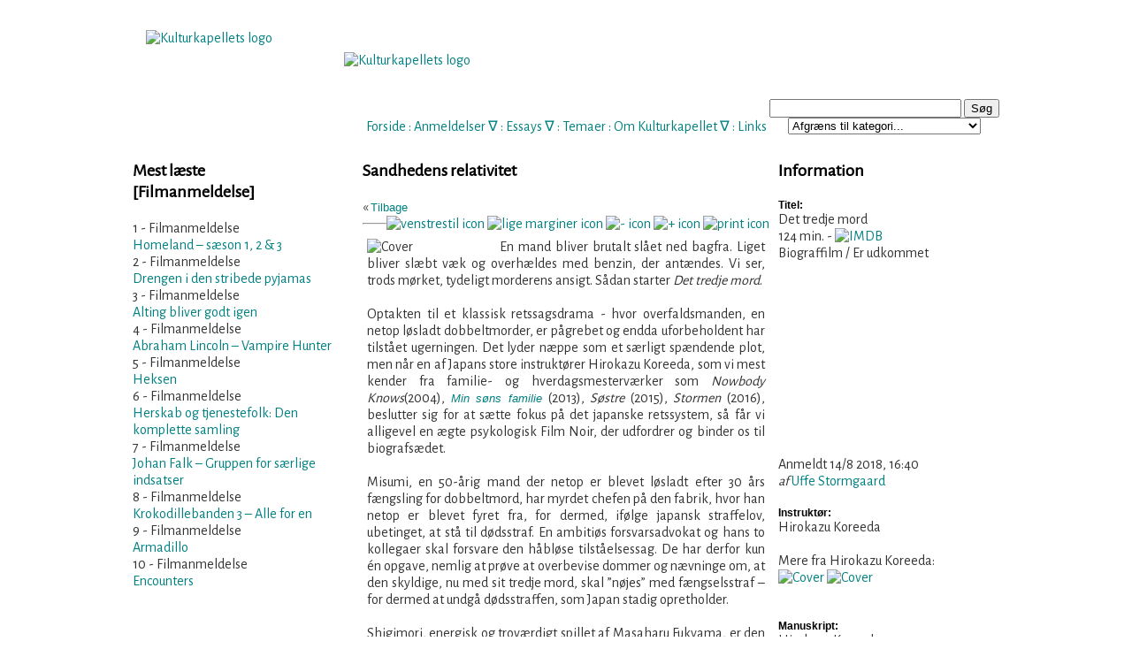

--- FILE ---
content_type: text/html; charset=utf-8
request_url: https://kulturkapellet.dk/filmanmeldelse.php?id=2312
body_size: 7082
content:

<!DOCTYPE html PUBLIC "-//W3C//DTD XHTML 1.0 Transitional//EN" "http://www.w3.org/TR/xhtml1/DTD/xhtml1-transitional.dtd">
<html xmlns="http://www.w3.org/1999/xhtml" xml:lang="da">
<head> 
<!-- <script id="Cookiebot" src="https://consent.cookiebot.com/uc.js" data-cbid="30f72c7b-6d0e-4d09-8a1a-10a691a12694" data-blockingmode="auto" type="text/javascript"></script> -->


<meta property="og:url"             content="http://www.kulturkapellet.dk/filmanmeldelse.php?id=2312" /> 
<meta property="og:type"            content="website" />
<meta property="og:title"           content="Det tredje mord" /> 
<meta property="og:image"           content="https://www.kulturkapellet.dk/http://kulturkapellet.dk/gfx/covers/film/2018/det3mord.jpg" /> 
<meta property="og:description"           content="En mand bliver brutalt slået ned bagfra. Liget bliver slæbt væk og overhældes med benzin, der antændes. Vi ser, trods mørket, tydeligt morderens ansigt. Sådan starter <i>Det tredje mord</i>.<br><br>

Optakten til et klassisk retssagsdrama - hvor overfaldsmanden, en netop løsladt dobbeltmorder, er pågrebet og endda uforbeholdent har tilstået ugerningen. Det lyder næppe som et særligt spændende plot, men når en af Japans store instruktører Hirokazu Koreeda, som vi mest kender fra " /> 
<meta name="Description" content="Kulturkapellet er mange ting, ligesom kultur i sig selv er mange ting. Kulturkapellet er først og fremmest en finger på den kunstneriske og kulturelle puls, hvilket kredser omkring mange forskellige kunstformer og kommunikationsforståelser" />
<meta name="Keywords" content="Kultur, litteratur, musik, teater, udstillinger, lyrik, spil, tegneserier, formidling, kunst, forskning, sprog" />
<meta name="Robots" content="Index, follow" />
<meta name="Revisit-after" content="1" />
<meta name="Author" content="Uffe Stormgaard" />
<link rev="made" href="mailto:webmaster@kulturkapellet.dk" />
<meta http-equiv="Reply-to" content="webmaster@kulturkapellet.dk" />
<meta name="Copyright" content="Må benyttes med kildeangivelse" />
<meta http-equiv="Content-language" content="dan" />
<meta http-equiv="Content-Script-Type" content="text/javascript" />
<meta http-equiv="Content-Type" content="text/html;charset=ISO-8859-1" />
<meta name="DC.Title" content="Kulturkapellet" />
<meta name="DC.Description" content="Kulturkapellet er mange ting, ligesom kultur i sig selv er mange ting. Kulturkapellet er først og fremmest en finger på den kunstneriske og kulturelle puls, hvilket kredser omkring mange forskellige kunstformer og kommunikationsforståelser" />
<meta name="DC.Subject" content="Kultur, litteratur, musik, teater, udstillinger, lyrik, spil, tegneserier, formidling, kunst, forskning, sprog" />
<meta name="DC.Creator" content="Kulturkapellet" />
<meta name="DC.Contributor" content="Poulsen, Claus; Toft Hansen, Kim; Anthoni, Kasper; Gade, Mikkel; Christiansen, Steen; Schytte, Tine" />
<meta name="DC.Rights" content="Må benyttes med kildeangivelse" />
<meta name="DC.Identifier" content="https://www.kulturkapellet.dk" />
<meta name="DC.Publisher" content="Kulturkapellet" />
<meta name="DC.Date" scheme="ISO8601" content="2007-12-10" />
<meta name="DC.Language" scheme="NISOZ39.50" content="dan" />
<meta name="DC.Format" scheme="MIME" content="text/html" />
<link rel="schema.dc" href="http://purl.org/metadata/dublin_core_elements" />
<title>Kulturkapellet - Filmanmeldelse: Det tredje mord</title>
<link href='//fonts.googleapis.com/css?family=Alegreya Sans' rel='stylesheet'>
<link href="kk2.css" rel="stylesheet" type="text/css" media="screen" />
<link href="kk_print.css" rel="stylesheet" type="text/css" media="print" />
<meta http-equiv="Cache-Control" content="no-cache" />
<meta http-equiv="Pragma" content="no-cache" />
<script type="text/javascript" src="scripts.js"></script>
<script type="text/javascript" src="menucontents.js"></script>
<script type="text/javascript" src="anylinkmenu.js">

/***********************************************
* AnyLink JS Drop Down Menu v2.0- © Dynamic Drive DHTML code library (www.dynamicdrive.com)
* This notice MUST stay intact for legal use
* Visit Project Page at http://www.dynamicdrive.com/dynamicindex1/dropmenuindex.htm for full source code
***********************************************/
</script>
<link rel="alternate" type="application/rss+xml" title="RSS" href="https://www.kulturkapellet.dk/kulturkapellet.xml" />
<link rel="icon" href="gfx/kk.ico" />

<script type="text/javascript">

  var _gaq = _gaq || [];
  _gaq.push(['_setAccount', 'UA-29327529-1']);
  _gaq.push(['_trackPageview']);

  (function() {
    var ga = document.createElement('script'); ga.type = 'text/javascript'; ga.async = true;
    ga.src = ('https:' == document.location.protocol ? 'https://ssl' : 'http://www') + '.google-analytics.com/ga.js';
    var s = document.getElementsByTagName('script')[0]; s.parentNode.insertBefore(ga, s);
  })();

</script>
</head> 

<body>
 <!-- ***************** -->
<!--  Wrapping content -->
<!-- ***************** -->
<div id="wrapper">

	<!-- ***************** -->	
	<!--  Indhendt menu m.m. -->
	<!-- ***************** -->
	<div id="header">	
		<a id="top"></a>
<br /><br/><br/><br />
<!-- <h2>~ KULTURKAPELLET ~</h2> -->
<!-- <em> tidsskrift for kunst- og kulturformidling</em><br /><hr width="300px"/><br /> -->
<br/><br/><br/><span class="web">

<a class="alink" href="index.php">Forside</a> :
<!-- <a class="menuanchorclass" rel="anylinkmenu3" href="index.php">Forside</a>
 <span class="lillegraa">&#8711;</span>  : -->

<a class="menuanchorclass" rel="anylinkmenu1" href="anmeldelser.php">Anmeldelser</a> 
<span class="lillegraa">&#8711;</span> :

<a class="menuanchorclass" rel="anylinkmenu2" href="essays.php">Essays</a> 
<span class="lillegraa">&#8711;</span> :

<a class="alink" href="tema.php?id=1">Temaer</a>
 : 

<a class="menuanchorclass" rel="anylinkmenu5" href="om_kulturkapellet.php">Om Kulturkapellet</a>
<span class="lillegraa">&#8711;</span> : 

<a class="alink" href="links.php?kategori=Film">Links</a>

</span><br /><br />

<div id="search">
	  </script>
	<form name="searchForm" action="results.php" method="post">
	<input type="text" name="searchtext" size="25" value="" />
	<input type="button" name="knap" value="Søg" class="" onclick="javascript:validateForm()" />
<br/>
<select name="valgt_kategori">
	<option value="Intet">Afgræns til kategori...</option>
	<option class="dd_header" value="">[ ANMELDELSER ]</option>
	<option value="Filmanmeldelse">Filmanmeldelser</option>
	<option value="Prosaanmeldelse">Prosaanmeldelser</option> 
	<option value="Sagprosaanmeldelse">Sagprosaanmeldelser</option>
	<option value="Lyrikanmeldelse">Lyrikanmeldelser</option>
	<option value="Musikanmeldelse">Musikanmeldelser</option>
	<option value="Koncertanmeldelse">Koncertanmeldelser</option>
	<option value="Spilanmeldelse">Spilanmeldelser</option>
	<option value="Teateranmeldelse">Teateranmeldelser</option>
	<option value="Tegneserieanmeldelse">Tegneserieanmeldelser</option>
	<option value="Udstillingsanmeldelse">Udstillingsanmeldelser</option>
	<option class="dd_header" value="">[ ESSAYS ]</option>
	<option value="Filmessay">Filmessay</option>
	<option value="Filosofi, kultur og samfund">Filosofi, kultur og samfundsessay</option>
	<option value="Litteraturessay">Litteraturessay</option>
	<option value="Kunstessay">Kunstessay</option>
	<option value="Musikessay">Musikessay</option>
	<option class="dd_header" value="">[ TEMA ]</option>
	<option value="Tema">Tema</option>
</select>
	</form> 
<a class="mlink" href=""></a>
	<script type="text/javascript">
<!--
function validateForm() 
{
 var okSoFar=true
 with (document.searchForm)
 {
  if (searchtext.value=="" && okSoFar)
  {
    okSoFar=false
    alert("Vær venlig at indtaste søgeord - Husk, mindst 4 bogstaver.")
    searchtext.focus()
  }
  if (searchtext.value=="AND" && okSoFar)
  {
    okSoFar=false
    alert("'AND' kan ikke bruges som søgeord.")
    searchtext.focus()
  }
  if (searchtext.value=="OR" && okSoFar)
  {
    okSoFar=false
    alert("'OR' kan ikke bruges som søgeord.")
    searchtext.focus()
  }
  if (okSoFar==true)  submit();
 }
}
-->
</script>
  
<script>
  (function() {
    var cx = '012975306891659204159:ohvw2st2j3g';
    var gcse = document.createElement('script');
    gcse.type = 'text/javascript';
    gcse.async = true;
    gcse.src = 'https://cse.google.com/cse.js?cx=' + cx;
    var s = document.getElementsByTagName('script')[0];
    s.parentNode.insertBefore(gcse, s);
  })();
</script>
<gcse:searchbox></gcse:searchbox>
</div>

<div id="logo">
<a class="img" href="index.php" title="Til forsiden"><br/>
<img src="gfx/logo2010ka.png" border="0" width="200" height="100" alt="Kulturkapellets logo" />
<br/>
</a>
</div>

<div id="heading">
<a class="img" href="index.php" title="Til forsiden"><br/>
<img src="gfx/subheading.png" border="0" width="500" height="62" alt="Kulturkapellets logo" />
<br/>
</a>
</div>
	</div>
	
	<!-- ***************** -->	
	<!--  Definer venstre område.	-->
	<!-- ***************** -->
	<div id="container">
	<div id="left">
		<h3>Mest læste <span class='lillegraa'><br />[Filmanmeldelse]</span></h3>

<div align='left'><span class='lillegraa'>1 - Filmanmeldelse</span><br/><a href='/filmanmeldelse.php?id=1600'>Homeland – sæson 1, 2 & 3</a><br/></div><div align='left'><span class='lillegraa'>2 - Filmanmeldelse</span><br/><a href='/filmanmeldelse.php?id=382'>Drengen i den stribede pyjamas</a><br/></div><div align='left'><span class='lillegraa'>3 - Filmanmeldelse</span><br/><a href='/filmanmeldelse.php?id=780'>Alting bliver godt igen</a><br/></div><div align='left'><span class='lillegraa'>4 - Filmanmeldelse</span><br/><a href='/filmanmeldelse.php?id=1123'>Abraham Lincoln – Vampire Hunter</a><br/></div><div align='left'><span class='lillegraa'>5 - Filmanmeldelse</span><br/><a href='/filmanmeldelse.php?id=1648'>Heksen</a><br/></div><div align='left'><span class='lillegraa'>6 - Filmanmeldelse</span><br/><a href='/filmanmeldelse.php?id=387'>Herskab og tjenestefolk: Den komplette samling</a><br/></div><div align='left'><span class='lillegraa'>7 - Filmanmeldelse</span><br/><a href='/filmanmeldelse.php?id=863'>Johan Falk – Gruppen for særlige indsatser</a><br/></div><div align='left'><span class='lillegraa'>8 - Filmanmeldelse</span><br/><a href='/filmanmeldelse.php?id=1414'>Krokodillebanden 3 – Alle for en</a><br/></div><div align='left'><span class='lillegraa'>9 - Filmanmeldelse</span><br/><a href='/filmanmeldelse.php?id=905'>Armadillo</a><br/></div><div align='left'><span class='lillegraa'>10 - Filmanmeldelse</span><br/><a href='/filmanmeldelse.php?id=1582'>Encounters</a><br/></div>	</div>
		
		<!-- ***************** -->		
		<!-- Definer centerområdet -->
		<!-- ***************** -->
		<div id="content">
		
			<!-- herfra skal der printes -->
			<div id="centercol_txt"> 

				<!-- overskrift på til anmeldelse print / web -->
				<span class="print"> <!-- Show: Print only -->
				<br/><strong>Det tredje mord</strong><span class='print'> (124 min.) </span><span class='show'>Biograffilm / Øst for paradis</span><br />Anmeldt 14/8 2018, 16:40 af Uffe Stormgaard<h3>Sandhedens relativitet</h3><hr/>				</span>
				<!-- Screen heading -->
				<span class="web"><h3>Sandhedens relativitet</h3></span>

				<!-- underoverskrift
				<div class="sub_heading">Sandhedens relativitet<br/></div>
				-->	
				
				<!-- Tilbagelink -->
				<span class="web">
				« <a class="mlink" href="javascript:history.go(-1);">Tilbage</a>
				<!-- Options for text -->
				<span id="options">
<a href="#" onclick="document.getElementById('tekst').style.textAlign='left';return false;"><img src="gfx/icon_venstrestil.gif" border="0" width="13" height="12" alt="venstrestil icon" title="Venstrestil tekst" /></a>
<a href="#" onclick="document.getElementById('tekst').style.textAlign='justify';return false;"><img src="gfx/icon_justify.gif" border="0" width="13" height="12" alt="lige marginer icon" title="Lige marginer" /></a>
<a href="javascript:decreaseFontSize();">
<img src="gfx/icon_minus.gif" border="0" width="13" height="12" alt="- icon" title="Formindsk tekststørrelse" /></a>
<a href="javascript:increaseFontSize();">
<img src="gfx/icon_plus.gif" border="0" width="13" height="12" alt="+ icon" title="Forstør tekststørrelse" /></a>
<a href="javascript:window.print()">
<img src="gfx/print_icon.gif" border="0" width="13" height="12" alt="print icon" title="Printervenlig version" /></a> 
 <!-- <script type="text/javascript">SendTilVen();</script> -->
</span>

<br/><hr />
				</span>	
		
				<!-- tekst til tekststørrelse gælder her fra -->
				<div class="anm_tekst">

					<!-- her stilles coverets position -->	
					<div id="cover">
						
						<img src='http://kulturkapellet.dk/gfx/covers/film/2018/det3mord.jpg' border='0' width='140' alt='Cover' title='Det tredje mord (Biograffilm)' />					</div>

					<!-- 'tekst' er id på tekstjustering; teksten formateres på skærmen -->
					<p id="tekst">En mand bliver brutalt slået ned bagfra. Liget bliver slæbt væk og overhældes med benzin, der antændes. Vi ser, trods mørket, tydeligt morderens ansigt. Sådan starter <i>Det tredje mord</i>.<br><br>

Optakten til et klassisk retssagsdrama - hvor overfaldsmanden, en netop løsladt dobbeltmorder, er pågrebet og endda uforbeholdent har tilstået ugerningen. Det lyder næppe som et særligt spændende plot, men når en af Japans store instruktører Hirokazu Koreeda, som vi mest kender fra familie- og hverdagsmesterværker som <i>Nowbody Knows</i>(2004), <a class='mlink' href='http://kulturkapellet.dk/filmanmeldelse.php?id=1594'><i>Min søns familie</i></a> (2013), <i>Søstre</i> (2015), <i>Stormen</i> (2016), beslutter sig for at sætte fokus på det japanske retssystem, så får vi alligevel en ægte psykologisk Film Noir, der udfordrer og binder os til biografsædet.<br><br>

Misumi, en 50-årig mand der netop er blevet løsladt efter 30 års fængsling for dobbeltmord, har myrdet chefen på den fabrik, hvor han netop er blevet fyret fra, for dermed, ifølge japansk straffelov, ubetinget, at stå til dødsstraf. En ambitiøs forsvarsadvokat og hans to kollegaer skal forsvare den håbløse tilståelsessag. De har derfor kun én opgave, nemlig at prøve at overbevise dommer og nævninge om, at den skyldige, nu med sit tredje mord, skal ”nøjes” med fængselsstraf – for dermed at undgå dødsstraffen, som Japan stadig opretholder.<br><br>

Shigimori, energisk og troværdigt spillet af Masaharu Fukyama, er den unge ambitiøse forsvarsadvokat, der sammen med advokatkontorets skarpe juridiske hjerner kæmper for Misumis liv. En kamp der bestemt ikke er let, ikke mindst fordi den tiltalte drabsmand hele tiden ændrer forklaring.  Hvad skal vi tro? Er Misumi lejemorder for fabrikantens hustru? Er det et hævndrab eller et simpelt røveri? Motivforskydninger, der forvirrer og kun understreger sandhedens relativitet. Og hvad med datteren, der helt parallelt med forsvarsadvokatens skilsmissedatter har en skade på benene – begge er de blevet forsømt af deres fædre. Dertil kommer at forsvarsadvokatens far, nu pensioneret, netop var den dommer, der for mere end 30 år siden dømte Misumi. Vi forvirres og sender en tanke til Kurosawas <i>Rashomon</i> (1950), hvor vi oplever drabene set gennem forskellige øjne.<br><br>

Afhøringerne og anklagedes forklaringer er mange og skiftende. Oftest samtaler, der foregår gennem arrestens glasvæg. En skillevæg, hvor genspejlingerne af nærbilleder af anklager og forsvarer smelter sammen. Er der en underliggende forbindelse, et sammenfald i karakter eller er forsvaret alene en juridisk kamp, hvor prestige og karrierer går forud for retfærdigheden? Vi er tæt på forsvarsadvokatens arbejde, hvor juridisk strategi synes vigtigere end sandheden. Et indblik i en rettergang, der nok er japansk i sin ramme, men alment retsfilosofisk i sin tilgang til skyld/uskyld, helt i slægt med Dostojevskijs <i>Forbrydelse og straf</i>.<br><br>

<i>Det tredje mord</i> er i sin udvikling, langsom, dvælende i sin fremstilling, men nær i sin afdækning af mordforløbet, der lader tilskueren ligeså tvivlende som dommer og nævninge. Netop dette er filmens styrke – ikke mindst understreget af en skuespiller- og instruktørpræstation i mesterklassen. Kôji Yakusho, giver i ultranærbilleder et nuanceret, melankolsk og apatisk portræt af den anklagede morder, Misumi.<br><br>

En film, hvis ydre spænding er minimal – men hvis psykologiske nøgternhed, både hvad angår retssystemet og det enkelte menneske, er maximalt. Fremmed og alligevel nært.  
 </p>
	
					<!-- vis ikon for 'retur til top' -->
					<div align="center"><a href="#top">
						<span class="web"><img src="gfx/icon-up.gif" border="0" width="11" height="12" alt="pil op" title="Til toppen af siden" /></a></span>
					</div>
				</div>
		</div>
			<!-- Indsæt links til forrige og næste -->
		<br />
		<div id='prev_rec'><span class='lillegraa'>Forrige anmeldelse</span><br />&#171; <a href='filmanmeldelse.php?id=2311' title='Læs anmeldelsen af The Meg'>The Meg </a> &#171;</div><div id='next_rec'><span class='lillegraa'>Næste anmeldelse</span><br />&#187;&nbsp;<a href='filmanmeldelse.php?id=2313' title='Læs anmeldelsen af Call me by Your Name'>Call me by Your Name </a> &#187;</div><br /><br />
				
		
		
		<!-- Her er et 'tilbage til index'-link  -->
		<div style="text-align:center">
			<span class="web">
				<a href="filmanmeldelser.php" title="Tilbage til filmanmeldelsesindex">Filmanmeldelser</a><br />
			</span>
		</div>
	</div>
</div>


<!-- // Definer højre område		-->
		<div id="right">
			<h3>Information</h3>

			<div class='fed'>Titel:</div>
			<div>Det tredje mord<br /><span class='lillegraa'> 124 min.</span> - <a target='_blank' href='https://www.imdb.com/title/tt6410564/'><img src='./gfx/imdb.gif' border='0' width='16' height='11' alt='IMDB' title='Mere info på IMDB' /></a><span class='lillegraa'><br/>Biograffilm / Er udkommet</span><iframe id='ytplayer' type='text/html' width='220' height='182' src='https://www.youtube.com/embed/YfzOU6Z1928?autoplay=0&origin=http://www.kulturkapellet.dk'  frameborder='0' /></iframe><br /><br/></div>
<br />
<span class='lillegraa'>
				Anmeldt 14/8 2018, 16:40 <em><br/>af </em><a class='mlinksm' href='visprofil.php?brugernavn=Uffe Stormgaard' title='Se anmelderprofil'>Uffe Stormgaard</a><br/><br/>		</span>

<div class='fed'>Instruktør:</div>
<div class='mlink'>Hirokazu Koreeda<br /><br /><span class='lillegraa'>Mere fra Hirokazu Koreeda:</span><br /><a href='filmanmeldelse.php?id=2312' title='Det tredje mord (Biograffilm)'><img src='http://kulturkapellet.dk/gfx/covers/film/2018/det3mord.jpg' border='0' width='50' height='72' alt='Cover' title='Det tredje mord (Biograffilm)' /></a>&nbsp;<a href='filmanmeldelse.php?id=2606' title='Sandheden (Biograffilm)'><img src='gfx/covers/film/2020/Sandheden.jpg' border='0' width='50' height='72' alt='Cover' title='Sandheden (Biograffilm)' /></a>&nbsp;<br /><br /></div>
<br />
<div class='fed'>Manuskript:</div>
<div class='mlink'>Hirokazu Koreeda</div>
<br />
<div class='fed'>Medvirkende:</div>
<div class='mlink'>Masaharu Fukuyama, Kôji Yakusho, Shinnosuke Mitsushima m.fl.?</div>
<br />
<div class='fed'>Distributør:</div>
<div class='mlink'>Øst for paradis&nbsp;<img src="gfx/icon_external.gif" border="0" width="9" height="8" alt="external_link" title="Eksternt link - Åbner i nyt vindue" /><br /><br />
<span class='lillegraa'>Mere fra Øst for paradis</a> [<a href='filmanmeldelser.php?distr=Øst for paradis'>Vis alle</a>]</span><br /><a href='filmanmeldelse.php?id=2614' title='Gud eksisterer, hendes navn er Petrunia'><img src='gfx/covers/film/2020/Petrunia.jpg' border='0' width='50' height='72' alt='Cover' title='Gud eksisterer, hendes navn er Petrunia (Biograffilm)' /></a>&nbsp;<a href='filmanmeldelse.php?id=2642' title='Ninjababy'><img src='gfx/covers/film/2021/ninjababy.jpeg' border='0' width='50' height='72' alt='Cover' title='Ninjababy (Biograffilm)' /></a>&nbsp;<a href='filmanmeldelse.php?id=2860' title='Det sidste paradis på jord'><img src='gfx/covers/film/2025/DetSidsteParadis.jpg' border='0' width='50' height='72' alt='Cover' title='Det sidste paradis på jord (Biograffilm)' /></a>&nbsp;<a href='filmanmeldelse.php?id=2800' title='Power Alley (org. Levante)'><img src='gfx/covers/film/2024/Poweralley.jpg' border='0' width='50' height='72' alt='Cover' title='Power Alley (org. Levante) (Biograffilm)' /></a>&nbsp;</div>

<br /><br />

		</div>
	</div>
	
<!-- // Indsæt oplysninger til bund	 -->
	<div id="footer">
		
<hr width="450px"/>© Kulturkapellet 2007-2026 ~ <a href="kontakt.php">Kontakt Kulturkapellet</a><!-- <br/>
 <a href="blivskribent.php">Bliv skribent!</a> --><!-- ~ <a href="blivmedlem.php">Støt Kulturkapellet</a> --> ~ <a href="cookies.php">Cookies på Kulturkapellet</a>
<!-- <script src="scripts/cookiesamtykke.js"></script> -->
	</div>
</div>

<script type="text/javascript">
//anylinkmenu.init("menu_anchors_class") //call this function at the very *end* of the document!
anylinkmenu.init("menuanchorclass")
</script>
</body>
</html>

--- FILE ---
content_type: text/javascript
request_url: https://kulturkapellet.dk/menucontents.js
body_size: 469
content:
var anylinkmenu1={divclass:'anylinkmenu', inlinestyle:'', linktarget:''} //First menu variable. Make sure "anylinkmenu1" is a unique name!
anylinkmenu1.items=[
	["Film", "filmanmeldelser.php"],
	["Prosa", "prosaanmeldelser.php"],
	["Sagprosa", "sagprosaanmeldelser.php"],
	["Lyrik", "lyrikanmeldelser.php"],
	["Musik", "musikanmeldelser.php"],
	["Koncerter", "koncertanmeldelser.php"],
	["Spil", "spilanmeldelser.php"],
	["Teater", "teateranmeldelser.php"],
	["Tegneserier", "tegneserieanmeldelser.php"],
	["Udstillinger", "udstillingsanmeldelser.php"]
]

var anylinkmenu2={divclass:'anylinkmenu', inlinestyle:'', linktarget:''} //First menu variable. Make sure "anylinkmenu1" is a unique name!
anylinkmenu2.items=[
	["Film", "filmessays.php"],
	["Filosofi, kultur og samfund", "filosofi,%20kultur%20og%20samfundsessays.php"],
	["Kunst", "kunstessays.php"],
	["Litteratur", "litteraturessays.php"],
	["Musik", "musikessays.php"]
]

var anylinkmenu3={divclass:'anylinkmenu', inlinestyle:'', linktarget:''} //First menu variable. Make sure "anylinkmenu1" is a unique name!
anylinkmenu3.items=[
	["Forside", "index.php"]
]

var anylinkmenu4={divclass:'anylinkmenu', inlinestyle:'', linktarget:''} //First menu variable. Make sure "anylinkmenu1" is a unique name!
anylinkmenu4.items=[
	["Tema", "tema.php?id=1"]
]

var anylinkmenu5={divclass:'anylinkmenu', inlinestyle:'', linktarget:''} //First menu variable. Make sure "anylinkmenu1" is a unique name!
anylinkmenu5.items=[
	["Om Kulturkapellet", "omkulturkapellet.php"],
// CPO 01.04.14	["Bliv skribent!", "blivskribent.php"],
// CPO 12.11.12		["Støt Kulturkapellet", "blivmedlem.php"],
	["Vedtægter (Fil i PDF)", "PDF/Vedtaegter_2010.pdf"],
	["Redaktion og skribenter", "redaktionen.php?m=Redaktionsmedlem"],
	["Kontakt os", "kontakt.php"]
]


var anylinkmenu6={divclass:'anylinkmenu', inlinestyle:'', linktarget:''} //First menu variable. Make sure "anylinkmenu1" is a unique name!
anylinkmenu6.items=[
	["Film", "links.php?kategori=Film"]
]
